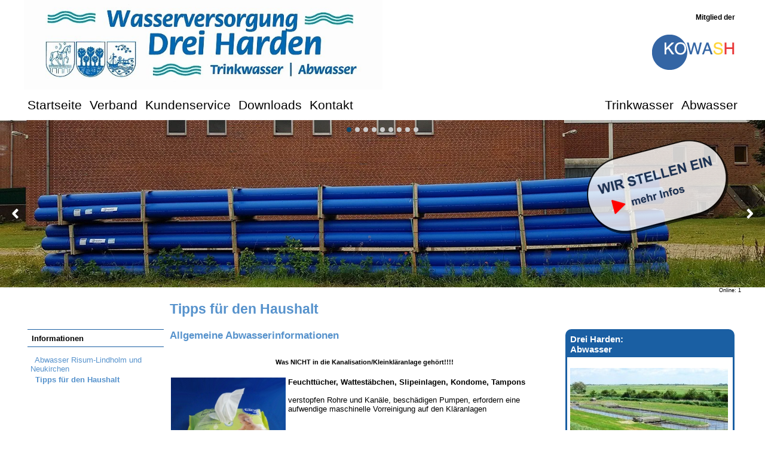

--- FILE ---
content_type: text/html; charset=UTF-8
request_url: https://www.dreiharden.net/abwasser/informationen/tipps
body_size: 6920
content:
<!DOCTYPE html>
<html lang="de">
<head>
    <title>Abwasser &gt; Informationen &gt; Tipps f&uuml;r den Haushalt :: Drei Harden</title>
    <link rel="icon" href="https://www.dreiharden.net/favicon.ico">
    <link rel="shortcut icon" href="https://www.dreiharden.net/favicon.ico" type="image/vnd.microsoft.icon">
    <link rel="shortcut icon" href="https://www.dreiharden.net/favicon.ico" type="image/x-icon">
    <link rel="apple-touch-icon" href="https://www.dreiharden.net/favicon_128x128.png" type="image/png">
    <link rel="schema.DC" href="https://purl.org/dc/elements/1.1/">
    <link rel="schema.DCTERMS" href="https://purl.org/dc/terms/">
    <meta charset="utf-8">
    <meta name="DC.Title" content="Abwasser &gt; Informationen &gt; Tipps f&uuml;r den Haushalt :: Drei Harden">
    <meta name="DC.Language" content="de">
    <meta name="DC.Description" content="Der Zweckverband Wasserversorgung Drei Harden ist ein Wasser- und Abwasserverband im Sinne des Wasserverbandsgesetzes.">
<!--
    <meta name="DC.Format" content="text/html; charset=UTF-8">
    <meta name="DC.Identifier" content="https://www.dreiharden.net/abwasser/informationen/tipps">
    <meta name="DC.Subject" content="Wasser,Trinkwasser,Abwasser,Dreiharden,Zweckverband,Entsorgung,Wasseranalyse,Chronik,Satzungen,Wasseranschluss,Baustellen,Wasserz&auml;hler,Z&auml;hlerstand,Z&auml;hlerstandsmitteilung">
    <meta name="DC.Type" content="Text">
-->
    <meta name="geo.country" content="DE">
    <meta name="geo.region" content="DE-NI">
    <meta name="geo.placename" content="Hannover">
    <meta name="geo.position" content="54.79364;8.825188">
    <meta name="ICBM" content="54.79364, 8.825188">

    <meta name="keywords" content="Wasser,Trinkwasser,Abwasser,Dreiharden,Zweckverband,Entsorgung,Wasseranalyse,Chronik,Satzungen,Wasseranschluss,Baustellen,Wasserz&auml;hler,Z&auml;hlerstand,Z&auml;hlerstandsmitteilung">
    <meta name="description" content="Der Zweckverband Wasserversorgung Drei Harden ist ein Wasser- und Abwasserverband im Sinne des Wasserverbandsgesetzes.">
    <meta name="robots" content="index,follow">
    <meta name="viewport" content="width=device-width, initial-scale=1, minimum-scale=1, maximum-scale=5">
<!--[if lt IE 9]>
    <script src="https://www.dreiharden.net/css/responsive/grid/javascripts/html5.js"></script>
<![endif]-->
<!--[if (lt IE 9) & (!IEMobile)]>
    <link rel="stylesheet" type="text/css" href="https://www.dreiharden.net/css/responsive/grid/stylesheets/ie.css">
<![endif]-->
    <link rel="alternate" type="application/atom+xml" title="Nachrichten" href="https://www.dreiharden.net/modules/news/feed.php?type=ATOM">
    <link rel="alternate" type="application/rss+xml" title="Nachrichten" href="https://www.dreiharden.net/modules/news/feed.php?type=RSS">
    <link rel="stylesheet" type="text/css" href="https://www.dreiharden.net/css.css">
    <script src="https://www.dreiharden.net/js.js?init=init"></script>
    <script type="application/ld+json">
    {
      "@context": "http://schema.org/",
      "@type": "LocalBusiness",
      "name": "Zweckverband Wasserversorgung Drei Harden",
      "url": "https://www.dreiharden.net/",
      "logo": "https://www.dreiharden.net/designs/design1/imgs/logo.png",
      "image": "https://www.dreiharden.net/designs/design1/imgs/logo.png",
      "description": "Der Zweckverband Wasserversorgung Drei Harden ist ein Wasser- und Abwasserverband im Sinne des Wasserverbandsgesetzes.",
      "address": {
        "@type": "PostalAddress",
        "streetAddress": "Gotteskoogstra&szlig;e 46",
        "postalCode": "25899",
        "addressLocality": "Nieb&uuml;ll",
        "addressRegion": "Niedersachsen",
        "addressCountry": "Deutschland"
      },
      "geo": {
        "@type": "GeoCoordinates",
        "latitude": "54.79364",
        "longitude": "8.825188"
      },
      "openingHours": "Mo, Tu, We, Th, Fr 07:00-12:00, Mo, Tu, We, Th 12:30-16:00",
      "priceRange": "$$",
      "telephone": "+49466196220",
      "faxNumber": "",
      "contactPoint": {
        "@type": "ContactPoint",
        "telephone": "+49466196220",
        "faxNumber": "",
        "contactType": "customer service"
      },
    "sameAs": ["https://www.instagram.com/dreiharden"]
    }
    </script>
</head>
<body lang="de" itemscope itemtype="http://schema.org/WebPage">
                    <a href="#" id="top" title="Top"></a>
<div class="clearfix wrapper">
    <header class="printHide">
    <div class="grid-parent hide-on-desktop mobile-grid-100 tablet-grid-100">
        <div class="grid-parent hide-on-desktop mobile-grid-80 tablet-grid-80" style="padding:1em !important">
            <a href="https://www.dreiharden.net/" title="Zweckverband Wasserversorgung Drei Harden">
                <picture>
                    <source srcset="https://www.dreiharden.net/designs/design1/imgs/logo.webp" type="image/webp">
                    <source srcset="https://www.dreiharden.net/designs/design1/imgs/logo.jpg" type="image/jpeg">
                    <img src="https://www.dreiharden.net/designs/design1/imgs/logo.jpg" alt="Logo Zweckverband Wasserversorgung Drei Harden" title="Logo">
                </picture>
            </a>
        </div>
        <div class="grid-parent hide-on-desktop mobile-grid-100 tablet-grid-100" style="position:absolute">
            <div style="float:right">
            <input type="checkbox" id="mobileMenuHead" class="mobileMenu">
            <label for="mobileMenuHead" class="mobileMenu">
                <span class="line"></span>
                <span class="line"></span>
                <span class="line"></span>
            </label>
            <nav id="mobileMenuContent" aria-label="Mobile menu" class="mobileMenu" style="position:absolute;left:0;right:0;z-index:9999;">
            <ul>
                                                                                                                                                                                                                                        <li class=""><a href="https://www.dreiharden.net/start" title="Startseite"><span>Startseite</span></a>                                                                        <span class="drop-icon fa fa-sort-down"></span>
                    <label title="Toggle Drop-down" class="drop-icon fa fa-sort-down" for="down-1"></label>
                    <input type="checkbox" id="down-1" data-role="none">
                                                                                                                                                                                                                    <ul class="sub-menu">
                                                                                                <li class=""><a href="#" title="Neuigkeiten"><span>Neuigkeiten</span></a>                                                    <span class="drop-icon fa fa-sort-down"></span>
                    <label title="Toggle Drop-down" class="drop-icon fa fa-sort-down" for="down-15"></label>
                    <input type="checkbox" id="down-15" data-role="none">
                                                                                                                                                                                                                    <ul class="sub-menu">
                                                                                                                    <li class=""><a href="https://www.dreiharden.net/start/neuigkeiten/zeit" title="Aus alter Zeit">Aus alter Zeit</a>                                                                                                                                                                                                                                                            <li class=""><a href="https://www.dreiharden.net/start/neuigkeiten/analyse" title="Trinkwasseranalyse">Trinkwasseranalyse</a>                                                                                                                                                                                                                                                            <li class=""><a href="https://www.dreiharden.net/start/neuigkeiten/bekanntmachungen" title="Bekanntmachungen">Bekanntmachungen</a>                                                                                                                                                                                                                                                            <li class=""><a href="https://www.dreiharden.net/start/neuigkeiten/ausschreibungen" title="Ausschreibungen">Ausschreibungen</a>                                                                                                                                                                                                                                                            <li class=""><a href="https://www.dreiharden.net/start/neuigkeiten/stellenanzeigen" title="Stellenanzeigen">Stellenanzeigen</a>                                                                                                                                                                                                                                                                                                                            </ul></ul>
                                                                            <li class=""><a href="#" title="Service"><span>Service</span></a>                                                    <span class="drop-icon fa fa-sort-down"></span>
                    <label title="Toggle Drop-down" class="drop-icon fa fa-sort-down" for="down-2"></label>
                    <input type="checkbox" id="down-2" data-role="none">
                                                                                                                                                                                                                    <ul class="sub-menu">
                                                                                                                    <li class=""><a href="https://www.dreiharden.net/service/anfahrt" title="Anfahrt">Anfahrt</a>                                                                                                                                                                                                                                                            <li class=""><a href="https://www.dreiharden.net/service/impressum" title="Impressum">Impressum</a>                                                                                                                                                                                                                                                            <li class=""><a href="https://www.dreiharden.net/service/barrierefreiheit" title="Erklärung zur Barrierefreiheit">Erklärung zur Barrierefreiheit</a>                                                                                                                                                                                                                                                            <li class=""><a href="https://www.dreiharden.net/service/datenschutzerklaerung" title="Datenschutzerklärung">Datenschutzerklärung</a>                                                                                                                                                                                                                                                            <li class=""><a href="https://www.dreiharden.net/service/datenschutz-homepage" title="Datenschutzerklärung Homepage">Datenschutzerklärung Homepage</a>                                                                                                                                                                                                                                                            <li class=""><a href="https://www.dreiharden.net/service/sitemap" title="Sitemap">Sitemap</a>                                                                                                                                                                                        </ul>
                                                                                                <li class=""><a href="https://www.dreiharden.net/verband" title="Verband"><span>Verband</span></a>                                                                        <span class="drop-icon fa fa-sort-down"></span>
                    <label title="Toggle Drop-down" class="drop-icon fa fa-sort-down" for="down-9"></label>
                    <input type="checkbox" id="down-9" data-role="none">
                                                                                                                                                                                                                    <ul class="sub-menu">
                                                                                                <li class=""><a href="#" title="Zweckverband"><span>Zweckverband</span></a>                                                    <span class="drop-icon fa fa-sort-down"></span>
                    <label title="Toggle Drop-down" class="drop-icon fa fa-sort-down" for="down-20"></label>
                    <input type="checkbox" id="down-20" data-role="none">
                                                                                                                                                                                                                    <ul class="sub-menu">
                                                                                                                    <li class=""><a href="https://www.dreiharden.net/verband/dreiharden/zweckverband" title="Zweckverband Drei Harden">Zweckverband Drei Harden</a>                                                                                                                                                                                                                                                            <li class=""><a href="https://www.dreiharden.net/verband/dreiharden/mitglieder" title="Mitglieder">Mitglieder</a>                                                                                                                                                                                                                                                            <li class=""><a href="https://www.dreiharden.net/verband/dreiharden/verbandsgebiet" title="Verbandsgebiet">Verbandsgebiet</a>                                                                                                                                                                                                                                                            <li class=""><a href="https://www.dreiharden.net/verband/dreiharden/vorstand" title="Vorstand">Vorstand</a>                                                                                                                                                                                        </ul></ul>
                                                                                                <li class=""><a href="https://www.dreiharden.net/kundenservice" title="Kundenservice"><span>Kundenservice</span></a>                                                                        <span class="drop-icon fa fa-sort-down"></span>
                    <label title="Toggle Drop-down" class="drop-icon fa fa-sort-down" for="down-10"></label>
                    <input type="checkbox" id="down-10" data-role="none">
                                                                                                                                                                                                                    <ul class="sub-menu">
                                                                                                <li class=""><a href="#" title="Gebühren"><span>Gebühren</span></a>                                                    <span class="drop-icon fa fa-sort-down"></span>
                    <label title="Toggle Drop-down" class="drop-icon fa fa-sort-down" for="down-26"></label>
                    <input type="checkbox" id="down-26" data-role="none">
                                                                                                                                                                                                                    <ul class="sub-menu">
                                                                                                                    <li class=""><a href="https://www.dreiharden.net/kundenservice/gebuehren/trinkwassergebuehren" title="Gebühren Trinkwasser">Gebühren Trinkwasser</a>                                                                                                                                                                                                                                                            <li class=""><a href="https://www.dreiharden.net/kundenservice/gebuehren/abwassergebuehren" title="Gebühren Abwasser">Gebühren Abwasser</a>                                                                                                                                                                                                                                                            <li class=""><a href="https://www.dreiharden.net/kundenservice/gebuehren/geb-hren-kleinkl-ranlagen" title="Gebühren Kleinkläranlagen">Gebühren Kleinkläranlagen</a>                                                                                                                                                                                                                                                            <li class=""><a href="https://www.dreiharden.net/kundenservice/gebuehren/entgelte-l-schwasser" title="Entgelte Löschwasser">Entgelte Löschwasser</a>                                                                                                                                                                                            </ul>
                                    
                                                                            <li class=""><a href="#" title="Formulare und Analysen"><span>Formulare und Analysen</span></a>                                                    <span class="drop-icon fa fa-sort-down"></span>
                    <label title="Toggle Drop-down" class="drop-icon fa fa-sort-down" for="down-28"></label>
                    <input type="checkbox" id="down-28" data-role="none">
                                                                                                                                                                                                                    <ul class="sub-menu">
                                                                                                                    <li class=""><a href="https://www.dreiharden.net/kundenservice/formulareanalysen/analysen" title="Analysen">Analysen</a>                                                                                                                                                                                                                                                            <li class=""><a href="https://www.dreiharden.net/kundenservice/formulareanalysen/downloads" title="Downloads">Downloads</a>                                                                                                                                                                                        </ul></ul>
                                                                                                <li class=""><a href="https://www.dreiharden.net/downloads" title="Downloads"><span>Downloads</span></a>                                                                        <span class="drop-icon fa fa-sort-down"></span>
                    <label title="Toggle Drop-down" class="drop-icon fa fa-sort-down" for="down-11"></label>
                    <input type="checkbox" id="down-11" data-role="none">
                                                                                                                                                                                                                    <ul class="sub-menu">
                                                                                                <li class=""><a href="#" title="Dokumente"><span>Dokumente</span></a>                                                    <span class="drop-icon fa fa-sort-down"></span>
                    <label title="Toggle Drop-down" class="drop-icon fa fa-sort-down" for="down-33"></label>
                    <input type="checkbox" id="down-33" data-role="none">
                                                                                                                                                                                                                    <ul class="sub-menu">
                                                                                                                    <li class=""><a href="https://www.dreiharden.net/downloads/dokumente/formulare" title="Formulare / Anträge">Formulare / Anträge</a>                                                                                                                                                                                                                                                            <li class=""><a href="https://www.dreiharden.net/downloads/dokumente/analysen" title="Analysen">Analysen</a>                                                                                                                                                                                                                                                            <li class=""><a href="https://www.dreiharden.net/downloads/dokumente/satzungen" title="Satzungen">Satzungen</a>                                                                                                                                                                                        </ul></ul>
                                                                                                <li class=""><a href="https://www.dreiharden.net/kontakt" title="Kontakt"><span>Kontakt</span></a>                                                                        <span class="drop-icon fa fa-sort-down"></span>
                    <label title="Toggle Drop-down" class="drop-icon fa fa-sort-down" for="down-12"></label>
                    <input type="checkbox" id="down-12" data-role="none">
                                                                                                                                                                                                                    <ul class="sub-menu">
                                                                                                <li class=""><a href="#" title="Kontaktinformationen"><span>Kontaktinformationen</span></a>                                                    <span class="drop-icon fa fa-sort-down"></span>
                    <label title="Toggle Drop-down" class="drop-icon fa fa-sort-down" for="down-37"></label>
                    <input type="checkbox" id="down-37" data-role="none">
                                                                                                                                                                                                                    <ul class="sub-menu">
                                                                                                                    <li class=""><a href="https://www.dreiharden.net/kontakt/informationen/ansprechpartner" title="Ansprechpartner">Ansprechpartner</a>                                                                                                                                                                                                                                                            <li class=""><a href="https://www.dreiharden.net/kontakt/informationen/oeffnungszeiten" title="Öffnungszeiten">Öffnungszeiten</a>                                                                                                                                                                                        </ul></ul>
                                                                                                <li class=""><a href="https://www.dreiharden.net/trinkwasser" title="Trinkwasser"><span>Trinkwasser</span></a>                                                                        <span class="drop-icon fa fa-sort-down"></span>
                    <label title="Toggle Drop-down" class="drop-icon fa fa-sort-down" for="down-13"></label>
                    <input type="checkbox" id="down-13" data-role="none">
                                                                                                                                                                                                                    <ul class="sub-menu">
                                                                                                <li class=""><a href="#" title="Drei Harden - Trinkwasser"><span>Drei Harden - Trinkwasser</span></a>                                                    <span class="drop-icon fa fa-sort-down"></span>
                    <label title="Toggle Drop-down" class="drop-icon fa fa-sort-down" for="down-40"></label>
                    <input type="checkbox" id="down-40" data-role="none">
                                                                                                                                                                                                                    <ul class="sub-menu">
                                                                                                                    <li class=""><a href="https://www.dreiharden.net/trinkwasser/dreiharden/wasserversorgung" title="Wasserversorgung">Wasserversorgung</a>                                                                                                                                                                                                                                                            <li class=""><a href="https://www.dreiharden.net/trinkwasser/dreiharden/gruendungundaufbau" title="Gründung und Aufbau">Gründung und Aufbau</a>                                                                                                                                                                                                                                                            <li class=""><a href="https://www.dreiharden.net/trinkwasser/dreiharden/wasserbeschaffenheit" title="Wasserbeschaffenheit">Wasserbeschaffenheit</a>                                                                                                                                                                                                                                                            <li class=""><a href="https://www.dreiharden.net/trinkwasser/dreiharden/wassergewinnung" title="Wassergewinnung - Brunnen">Wassergewinnung - Brunnen</a>                                                                                                                                                                                                                                                            <li class=""><a href="https://www.dreiharden.net/trinkwasser/dreiharden/geologie" title="Geologie">Geologie</a>                                                                                                                                                                                                                                                            <li class=""><a href="https://www.dreiharden.net/trinkwasser/dreiharden/grundwasserschutz" title="Grundwasserschutz">Grundwasserschutz</a>                                                                                                                                                                                                                                                            <li class=""><a href="https://www.dreiharden.net/trinkwasser/dreiharden/daten" title="Technische Daten">Technische Daten</a>                                                                                                                                                                                                                                                            <li class=""><a href="https://www.dreiharden.net/trinkwasser/dreiharden/versorgungsgebiet" title="Versorgungsgebiet">Versorgungsgebiet</a>                                                                                                                                                                                            </ul>
                                    
                                                                            <li class=""><a href="#" title="Info - Service"><span>Info - Service</span></a>                                                    <span class="drop-icon fa fa-sort-down"></span>
                    <label title="Toggle Drop-down" class="drop-icon fa fa-sort-down" for="down-48"></label>
                    <input type="checkbox" id="down-48" data-role="none">
                                                                                                                                                                                                                    <ul class="sub-menu">
                                                                                                                    <li class=""><a href="https://www.dreiharden.net/trinkwasser/service/trinkwasserinstallation" title="Trinkwasser-Installation">Trinkwasser-Installation</a>                                                                                                                                                                                            </ul>
                                    
                                                                            <li class=""><a href="#" title="Trinkwasserhärte"><span>Trinkwasserhärte</span></a>                                                    <span class="drop-icon fa fa-sort-down"></span>
                    <label title="Toggle Drop-down" class="drop-icon fa fa-sort-down" for="down-50"></label>
                    <input type="checkbox" id="down-50" data-role="none">
                                                                                                                                                                                                                    <ul class="sub-menu">
                                                                                                                    <li class=""><a href="https://www.dreiharden.net/trinkwasser/trinkwasserhaerte/haertebereich" title="Härtebereich">Härtebereich</a>                                                                                                                                                                                        </ul></ul>
                                                                                                <li class="active"><a href="https://www.dreiharden.net/abwasser" title="Abwasser"><span>Abwasser</span></a>                                                                        <span class="drop-icon fa fa-sort-down"></span>
                    <label title="Toggle Drop-down" class="drop-icon fa fa-sort-down" for="down-14"></label>
                    <input type="checkbox" id="down-14" checked="checked" data-role="none">
                                                                                                                                                                                                                    <ul class="sub-menu active">
                                                                                                <li class=""><a href="#" title="Drei Harden - Abwasser"><span>Drei Harden - Abwasser</span></a>                                                    <span class="drop-icon fa fa-sort-down"></span>
                    <label title="Toggle Drop-down" class="drop-icon fa fa-sort-down" for="down-52"></label>
                    <input type="checkbox" id="down-52" data-role="none">
                                                                                                                                                                                                                    <ul class="sub-menu">
                                                                                                                    <li class=""><a href="https://www.dreiharden.net/abwasser/dreiharden/abwasserentsorgung" title="Abwasserentsorgung">Abwasserentsorgung</a>                                                                                                                                                                                                                                                            <li class=""><a href="https://www.dreiharden.net/abwasser/dreiharden/vorteile" title="Vorteile">Vorteile</a>                                                                                                                                                                                                                                                            <li class=""><a href="https://www.dreiharden.net/abwasser/dreiharden/gartenwasserzaehler" title="Gartenwasserzähler">Gartenwasserzähler</a>                                                                                                                                                                                                                                                            <li class=""><a href="https://www.dreiharden.net/abwasser/dreiharden/kleinklaeranlagen" title="Kleinkläranlagen">Kleinkläranlagen</a>                                                                                                                                                                                                                                                            <li class=""><a href="https://www.dreiharden.net/abwasser/dreiharden/kleinklaeranlagenentleerung" title="Kleinkläranlagenentleerung">Kleinkläranlagenentleerung</a>                                                                                                                                                                                                                                                            <li class=""><a href="https://www.dreiharden.net/abwasser/dreiharden/dichtigkeitspruefung" title="Dichtigkeitsprüfung">Dichtigkeitsprüfung</a>                                                                                                                                                                                                                                                            <li class=""><a href="https://www.dreiharden.net/abwasser/dreiharden/entsorgungsgebiet" title="Entsorgungsgebiet">Entsorgungsgebiet</a>                                                                                                                                                                                            </ul>
                                    
                                                                            <li class="active"><a href="#" title="Informationen"><span>Informationen</span></a>                                                    <span class="drop-icon fa fa-sort-down"></span>
                    <label title="Toggle Drop-down" class="drop-icon fa fa-sort-down" for="down-59"></label>
                    <input type="checkbox" id="down-59" checked="checked" data-role="none">
                                                                                                                                                                                                                    <ul class="sub-menu active">
                                                                                                                    <li class=""><a href="https://www.dreiharden.net/abwasser/informationen/abwasser-ri-li-neukirchen" title="Abwasser Risum-Lindholm und Neukirchen">Abwasser Risum-Lindholm und Neukirchen</a>                                                                                                                                                                                                                                                            <li class="active"><a href="https://www.dreiharden.net/abwasser/informationen/tipps" title="Tipps für den Haushalt">Tipps für den Haushalt</a>                                                                                            </ul></ul>
                            </ul>
            </nav>
            </div>
        </div>
    </div>
    <div class="clearfix grid-parent grid-100 hide-on-mobile hide-on-tablet portal-header header">
        <div class="grid-parent grid-100 mobile-grid-100 tablet-grid-100">
            <div class="grid-parent grid-60">
            <a href="https://www.dreiharden.net/" style="vertical-align:middle;">
                 <picture>
                    <source srcset="https://www.dreiharden.net/designs/design1/imgs/logo.jpg" type="image/jpeg">
                    <img src="https://www.dreiharden.net/designs/design1/imgs/logo.jpg" alt="Logo" title="Logo" style="width:600px;height:150px;">
                </picture>
            </a>
            </div>
            <div class="grid-parent grid-40">
                <div class="content" style="padding:10px; text-align:right;">
                    <p style="font-size:0.9em; font-weight:bold;">Mitglied der</p>
                    <a href="http://www.kowa-sh.de" target="_blank" title="Kooperation kommunaler Wasser- und Abwasserverbände Schleswig-Holstein">
                        <img src="https://www.dreiharden.net/imgs/dreiharden/logo-kowash.png" alt="KOWA SH">
                    </a>
                </div>
            </div>
        </div>
    </div>
    <div class="clearfix grid-parent grid-100 hide-on-mobile hide-on-tablet portal-header header">
        <nav>
        <ul class="menu cssMenu main">
<li class=""><a href="https://www.dreiharden.net/start">Startseite</a><li class=""><a href="https://www.dreiharden.net/verband">Verband</a><li class=""><a href="https://www.dreiharden.net/kundenservice">Kundenservice</a><li class=""><a href="https://www.dreiharden.net/downloads">Downloads</a><li class=""><a href="https://www.dreiharden.net/kontakt">Kontakt</a></ul></nav><nav><ul class="menu cssMenu main right"><li class=""><a href="https://www.dreiharden.net/trinkwasser">Trinkwasser</a><li class=" active"><a href="https://www.dreiharden.net/abwasser">Abwasser</a>                </ul>
        </nav>
    </div>
    <div class="clearfix grid-parent grid-100 mobile-grid-100 tablet-grid-100 portal-header portal-header-full header">
        <div class="portal-header hide-on-mobile hide-on-tablet">
            <div style="position:absolute;z-index:111;right:20px;top:20px;z-index:999">
                <a href="https://www.dreiharden.net/start/neuigkeiten/stellenanzeigen">
                    <img src="https://www.dreiharden.net/imgs/dreiharden/stellenanzeige.png" style="width:240px;height:180px;" alt="">
                </a>
            </div>
        </div>
                                                                                                                                                                                                                                                                                                                                                                                                                                                                                                    <div class="clearfix slides-parent" style="position:relative;margin:0 auto;overflow:hidden">
    <div class="slides-container">
                <div class="slide">
            <picture>
                <source sizes="100vw" srcset="https://www.dreiharden.net/designs/design1/imgs/slider/1200/slider04.webp 1200w,https://www.dreiharden.net/designs/design1/imgs/slider/1600/slider04.webp 1600w,https://www.dreiharden.net/designs/design1/imgs/slider/2000/slider04.webp 2000w" type="image/webp">
                <source sizes="100vw" srcset="https://www.dreiharden.net/designs/design1/imgs/slider/1200/slider04.jpg 1200w,https://www.dreiharden.net/designs/design1/imgs/slider/1600/slider04.jpg 1600w,https://www.dreiharden.net/designs/design1/imgs/slider/2000/slider04.jpg 2000w" type="image/jpeg">
                <img src="https://www.dreiharden.net/imgs/pixel.gif" alt="" title="">
            </picture>
                    </div>
                    <div class="slide">
            <picture>
                <source data-sizes="100vw" srcset="https://www.dreiharden.net/imgs/pixel.gif" data-srcset="https://www.dreiharden.net/designs/design1/imgs/slider/1200/slider01.webp 1200w,https://www.dreiharden.net/designs/design1/imgs/slider/1600/slider01.webp 1600w,https://www.dreiharden.net/designs/design1/imgs/slider/2000/slider01.webp 2000w" type="image/webp">
                <source data-sizes="100vw" srcset="https://www.dreiharden.net/imgs/pixel.gif" data-srcset="https://www.dreiharden.net/designs/design1/imgs/slider/1200/slider01.jpg 1200w,https://www.dreiharden.net/designs/design1/imgs/slider/1600/slider01.jpg 1600w,https://www.dreiharden.net/designs/design1/imgs/slider/2000/slider01.jpg 2000w" type="image/jpeg">
                <img src="https://www.dreiharden.net/imgs/pixel.gif" alt="" title="" class="lazy">
            </picture>
                    </div>
                    <div class="slide">
            <picture>
                <source data-sizes="100vw" srcset="https://www.dreiharden.net/imgs/pixel.gif" data-srcset="https://www.dreiharden.net/designs/design1/imgs/slider/1200/slider09.webp 1200w,https://www.dreiharden.net/designs/design1/imgs/slider/1600/slider09.webp 1600w,https://www.dreiharden.net/designs/design1/imgs/slider/2000/slider09.webp 2000w" type="image/webp">
                <source data-sizes="100vw" srcset="https://www.dreiharden.net/imgs/pixel.gif" data-srcset="https://www.dreiharden.net/designs/design1/imgs/slider/1200/slider09.jpg 1200w,https://www.dreiharden.net/designs/design1/imgs/slider/1600/slider09.jpg 1600w,https://www.dreiharden.net/designs/design1/imgs/slider/2000/slider09.jpg 2000w" type="image/jpeg">
                <img src="https://www.dreiharden.net/imgs/pixel.gif" alt="" title="" class="lazy">
            </picture>
                    </div>
                    <div class="slide">
            <picture>
                <source data-sizes="100vw" srcset="https://www.dreiharden.net/imgs/pixel.gif" data-srcset="https://www.dreiharden.net/designs/design1/imgs/slider/1200/slider05.webp 1200w,https://www.dreiharden.net/designs/design1/imgs/slider/1600/slider05.webp 1600w,https://www.dreiharden.net/designs/design1/imgs/slider/2000/slider05.webp 2000w" type="image/webp">
                <source data-sizes="100vw" srcset="https://www.dreiharden.net/imgs/pixel.gif" data-srcset="https://www.dreiharden.net/designs/design1/imgs/slider/1200/slider05.jpg 1200w,https://www.dreiharden.net/designs/design1/imgs/slider/1600/slider05.jpg 1600w,https://www.dreiharden.net/designs/design1/imgs/slider/2000/slider05.jpg 2000w" type="image/jpeg">
                <img src="https://www.dreiharden.net/imgs/pixel.gif" alt="" title="" class="lazy">
            </picture>
                    </div>
                    <div class="slide">
            <picture>
                <source data-sizes="100vw" srcset="https://www.dreiharden.net/imgs/pixel.gif" data-srcset="https://www.dreiharden.net/designs/design1/imgs/slider/1200/slider02.webp 1200w,https://www.dreiharden.net/designs/design1/imgs/slider/1600/slider02.webp 1600w,https://www.dreiharden.net/designs/design1/imgs/slider/2000/slider02.webp 2000w" type="image/webp">
                <source data-sizes="100vw" srcset="https://www.dreiharden.net/imgs/pixel.gif" data-srcset="https://www.dreiharden.net/designs/design1/imgs/slider/1200/slider02.jpg 1200w,https://www.dreiharden.net/designs/design1/imgs/slider/1600/slider02.jpg 1600w,https://www.dreiharden.net/designs/design1/imgs/slider/2000/slider02.jpg 2000w" type="image/jpeg">
                <img src="https://www.dreiharden.net/imgs/pixel.gif" alt="" title="" class="lazy">
            </picture>
                    </div>
                    <div class="slide">
            <picture>
                <source data-sizes="100vw" srcset="https://www.dreiharden.net/imgs/pixel.gif" data-srcset="https://www.dreiharden.net/designs/design1/imgs/slider/1200/slider08.webp 1200w,https://www.dreiharden.net/designs/design1/imgs/slider/1600/slider08.webp 1600w,https://www.dreiharden.net/designs/design1/imgs/slider/2000/slider08.webp 2000w" type="image/webp">
                <source data-sizes="100vw" srcset="https://www.dreiharden.net/imgs/pixel.gif" data-srcset="https://www.dreiharden.net/designs/design1/imgs/slider/1200/slider08.jpg 1200w,https://www.dreiharden.net/designs/design1/imgs/slider/1600/slider08.jpg 1600w,https://www.dreiharden.net/designs/design1/imgs/slider/2000/slider08.jpg 2000w" type="image/jpeg">
                <img src="https://www.dreiharden.net/imgs/pixel.gif" alt="" title="" class="lazy">
            </picture>
                    </div>
                    <div class="slide">
            <picture>
                <source data-sizes="100vw" srcset="https://www.dreiharden.net/imgs/pixel.gif" data-srcset="https://www.dreiharden.net/designs/design1/imgs/slider/1200/slider06.webp 1200w,https://www.dreiharden.net/designs/design1/imgs/slider/1600/slider06.webp 1600w,https://www.dreiharden.net/designs/design1/imgs/slider/2000/slider06.webp 2000w" type="image/webp">
                <source data-sizes="100vw" srcset="https://www.dreiharden.net/imgs/pixel.gif" data-srcset="https://www.dreiharden.net/designs/design1/imgs/slider/1200/slider06.jpg 1200w,https://www.dreiharden.net/designs/design1/imgs/slider/1600/slider06.jpg 1600w,https://www.dreiharden.net/designs/design1/imgs/slider/2000/slider06.jpg 2000w" type="image/jpeg">
                <img src="https://www.dreiharden.net/imgs/pixel.gif" alt="" title="" class="lazy">
            </picture>
                    </div>
                    <div class="slide">
            <picture>
                <source data-sizes="100vw" srcset="https://www.dreiharden.net/imgs/pixel.gif" data-srcset="https://www.dreiharden.net/designs/design1/imgs/slider/1200/slider07.webp 1200w,https://www.dreiharden.net/designs/design1/imgs/slider/1600/slider07.webp 1600w,https://www.dreiharden.net/designs/design1/imgs/slider/2000/slider07.webp 2000w" type="image/webp">
                <source data-sizes="100vw" srcset="https://www.dreiharden.net/imgs/pixel.gif" data-srcset="https://www.dreiharden.net/designs/design1/imgs/slider/1200/slider07.jpg 1200w,https://www.dreiharden.net/designs/design1/imgs/slider/1600/slider07.jpg 1600w,https://www.dreiharden.net/designs/design1/imgs/slider/2000/slider07.jpg 2000w" type="image/jpeg">
                <img src="https://www.dreiharden.net/imgs/pixel.gif" alt="" title="" class="lazy">
            </picture>
                    </div>
                    <div class="slide">
            <picture>
                <source data-sizes="100vw" srcset="https://www.dreiharden.net/imgs/pixel.gif" data-srcset="https://www.dreiharden.net/designs/design1/imgs/slider/1200/slider03.webp 1200w,https://www.dreiharden.net/designs/design1/imgs/slider/1600/slider03.webp 1600w,https://www.dreiharden.net/designs/design1/imgs/slider/2000/slider03.webp 2000w" type="image/webp">
                <source data-sizes="100vw" srcset="https://www.dreiharden.net/imgs/pixel.gif" data-srcset="https://www.dreiharden.net/designs/design1/imgs/slider/1200/slider03.jpg 1200w,https://www.dreiharden.net/designs/design1/imgs/slider/1600/slider03.jpg 1600w,https://www.dreiharden.net/designs/design1/imgs/slider/2000/slider03.jpg 2000w" type="image/jpeg">
                <img src="https://www.dreiharden.net/imgs/pixel.gif" alt="" title="" class="lazy">
            </picture>
                    </div>
        </div>
    <div class="bxNext" title="Weiter"></div>
    <div class="bxPrev" title="Zur&uuml;ck"></div>
    <div style="height:0px">
        <div class="bxPager" style="height:20px;"></div>
    </div>
</div>
    </div>
    <div class="clearfix grid-parent grid-100 hide-on-mobile hide-on-tablet portal-header">
    </div>
    <div class="clearfix grid-parent grid-100 mobile-grid-100 tablet-grid-100 portal-header header">
                <div class="clearfix printHide">
            <div style="float:right;text-align:right;font-size:0.7em">
                                Online: 1
            </div>
        </div>
    </div>
    </header>
    <main class="clearfix content_container grid-container cms">
        <div id="content_main" class="cms-content">
<!-- CMS Start -->
<div class="clearfix cms grid-parent grid-100 mobile-grid-100 tablet-grid-100">
    <div class="sort_column grid-parent grid-20 hide-on-mobile hide-on-tablet cms-content">
        <div id="content_left" style="padding:0.5em">
            <div class="grid-parent grid-100 mobile-grid-100 tablet-grid-100">
                    <div class="header h1">&nbsp;</div>
                            <div class="clearfix grid-parent grid-100 hide-on-mobile hide-on-tablet cms-menu content left">
	<div class="grid-parent grid-100 content">
	<a class="cms-navigation-link header " href="#"><span class="ui-icon ui-icon-triangle-1-e">&nbsp;</span>Informationen</a>
	    						                                <a class="cms-navigation-link no-children layer1" href="https://www.dreiharden.net/abwasser/informationen/abwasser-ri-li-neukirchen">&nbsp;&nbsp;<span class="ui-icon ui-icon-triangle-1-e">&nbsp;</span>Abwasser Risum-Lindholm und Neukirchen</a>
                    					    						                                <a class="cms-navigation-link no-children layer1 ui-state-highlight" href="https://www.dreiharden.net/abwasser/informationen/tipps">&nbsp;&nbsp;<span class="ui-icon ui-icon-triangle-1-e">&nbsp;</span>Tipps für den Haushalt</a>
                    					</div>
</div>
<br>
                                        </div>
        </div>
    </div>
        <div class="grid-parent grid-55 mobile-grid-100 tablet-grid-100 cms-content">
        <div class="header"><h1>Tipps für den Haushalt</h1></div>
    <div class="clearfix grid-parent grid-100 mobile-grid-100 tablet-grid-100 content">
        <div class="grid-parent grid-100 mobile-grid-100 tablet-grid-100">
    <div class="header"><h3>Allgemeine Abwasserinformationen</h3></div>
    <div class="content">
        <h5 style="text-align:center;">Was NICHT in die Kanalisation/Kleinkl&auml;ranlage geh&ouml;rt!!!!</h5>
        <table class="dreiharden table_oddeven">
        <tbody>
            <tr>
                <td style="width:30%">
                    <img src="https://www.dreiharden.net/imgs/dreiharden/tipps/gsobild_13794.jpg" alt="">
                </td>
                <td style="width:70%">
                    <strong>Feuchtt&uuml;cher, Wattest&auml;bchen, Slipeinlagen, Kondome, Tampons</strong>
                    <br><br>
                    verstopfen Rohre und Kan&auml;le, besch&auml;digen Pumpen, erfordern
                    eine aufwendige maschinelle Vorreinigung auf den Kl&auml;ranlagen
                </td>
            </tr>
            <tr>
                <td>
                    <img src="https://www.dreiharden.net/imgs/dreiharden/tipps/Medikamente.jpg" alt="">
                </td>
                <td>
                    <strong>Medikamente</strong>
                    <br><br>
                    behindern die biologische Reinigung und vergiften das
                    Abwasser und den Kl&auml;rschlamm, sowie in Folge das Oberfl&auml;chen- und Grundwasser
                </td>
            </tr>
            <tr>
                <td>
                    <img src="https://www.dreiharden.net/imgs/dreiharden/tipps/392343145607_m.png" alt="">
                </td>
                <td>
                    <strong>Brat- und Frittierfett, Speise&ouml;l und Speisereste</strong>
                    <br><br>
                    lagert sich haupts&auml;chlich in Ihren Abflussrohren ab und
                    f&uuml;hrt zur Verstopfung in Hausanschlussleitungen und
                    Hauptkan&auml;len, f&ouml;rdert die Ungezieferbelastung in den
                    Abwasserkan&auml;len. Das Fett hemmt die Reinigungsprozesse und
                    erh&ouml;ht den Energiebedarf in den Kl&auml;ranlagen
                </td>
            </tr>
            <tr>
                <td>
                    <img src="https://www.dreiharden.net/imgs/dreiharden/tipps/farben_lacke.png" alt="">
                </td>
                <td>
                    <strong>Farben und Lacke, Verd&uuml;nner, Kosmetikreste wie Nagellackentferner</strong>
                    <br><br>
                    vergiften das Abwasser und den Kl&auml;rschlamm, sowie in Folge
                    das Oberfl&auml;chen- und Grundwasser
                </td>
            </tr>
        </tbody>
        </table>
        <h5 style="text-align:center;">***Der aktive Gew&auml;sserschutz beginnt nicht bei der Abwasserreinigung,<br>
            sondern bei der Entstehung von Abwasser im Haushalt.***</h5>
    </div>
</div>
    </div>
    </div>
    <div class="sort_column grid-parent grid-25 hide-on-mobile hide-on-tablet cms-content">
        <div id="content_right" style="padding:0.5em">
            <div class="grid-parent grid-100 mobile-grid-100 tablet-grid-100">
                    <div class="header h1">&nbsp;</div>
                                                                                        <div class="box-menu">
                <h3>Drei Harden:<br>Abwasser</h3>
                <p>
                    <img src="https://www.dreiharden.net/imgs/dreiharden/klaerwerk_dagebuell.jpg" alt="Kl&auml;rwerk Dageb&uuml;ll">
                    <br>
                    Kl&auml;rwerk in Dageb&uuml;ll
                </p>
            </div>
<br>            </div>
        </div>
    </div>
</div>
<!-- CMS End -->
        </div>
    <br>
    </main>
</div>
<footer class="cms printHide">
<div class="clearfix grid-parent grid-100 mobile-grid-100 tablet-grid-100 portal-footer-full portal-footer portal-footer1 cms-content">
    <br>
    <div class="clearfix grid-parent grid-100 mobile-grid-100 tablet-grid-100 portal-footer">
        <br>
        <div class="clearfix grid-parent grid-100 mobile-grid-100 tablet-grid-100">
            <div class="clearfix content">
                            <a href="https://www.instagram.com/dreiharden" title="Drei Harden / Instagram" target="_blank" rel="noopener"><img src="https://www.dreiharden.net/imgs/social/white/instagram.png" title="Drei Harden / Instagram" alt="Drei Harden / Instagram" style="width:32px;height:32px"></a>
                                                                    </div>
        </div>
    </div>
</div>
<div class="clearfix grid-parent grid-100 hide-on-mobile hide-on-tablet portal-footer-full portal-footer portal-footer2 cms-content">
    <div class="clearfix grid-100 hide-on-mobile hide-on-tablet portal-footer">
        <br>
        <div class="clearfix content">
                                                                                                                                                                                                                                                                        <div class="grid-parent grid-10 sitemap">
        <ul>
                                                            <li><a href="https://www.dreiharden.net/start" title="Startseite"><span>Startseite</span></a>                                                                <ul>
                            <li><a href="#" title="Neuigkeiten"><span>Neuigkeiten</span></a>                                                    <ul>
                                        <li><a href="https://www.dreiharden.net/start/neuigkeiten/zeit" title="Aus alter Zeit">Aus alter Zeit</a>                                                                                    <li><a href="https://www.dreiharden.net/start/neuigkeiten/analyse" title="Trinkwasseranalyse">Trinkwasseranalyse</a>                                                                                    <li><a href="https://www.dreiharden.net/start/neuigkeiten/bekanntmachungen" title="Bekanntmachungen">Bekanntmachungen</a>                                                                                    <li><a href="https://www.dreiharden.net/start/neuigkeiten/ausschreibungen" title="Ausschreibungen">Ausschreibungen</a>                                                                                    <li><a href="https://www.dreiharden.net/start/neuigkeiten/stellenanzeigen" title="Stellenanzeigen">Stellenanzeigen</a>                                                                                                                    </ul>
        </ul></ul>
        </div>
        <div class="grid-parent grid-10 sitemap">
        <ul>
                            <li><a href="#" title="Service"><span>Service</span></a>                                                    <ul>
                                        <li><a href="https://www.dreiharden.net/service/anfahrt" title="Anfahrt">Anfahrt</a>                                                                                    <li><a href="https://www.dreiharden.net/service/impressum" title="Impressum">Impressum</a>                                                                                    <li><a href="https://www.dreiharden.net/service/barrierefreiheit" title="Erklärung zur Barrierefreiheit">Erklärung zur Barrierefreiheit</a>                                                                                    <li><a href="https://www.dreiharden.net/service/datenschutzerklaerung" title="Datenschutzerklärung">Datenschutzerklärung</a>                                                                                    <li><a href="https://www.dreiharden.net/service/datenschutz-homepage" title="Datenschutzerklärung Homepage">Datenschutzerklärung Homepage</a>                                                                                    <li><a href="https://www.dreiharden.net/service/sitemap" title="Sitemap">Sitemap</a>                                                                        </ul>
        </ul>
        </div>
        <div class="grid-parent grid-10 sitemap">
        <ul>
                                        <li><a href="https://www.dreiharden.net/verband" title="Verband"><span>Verband</span></a>                                                                <ul>
                            <li><a href="#" title="Zweckverband"><span>Zweckverband</span></a>                                                    <ul>
                                        <li><a href="https://www.dreiharden.net/verband/dreiharden/zweckverband" title="Zweckverband Drei Harden">Zweckverband Drei Harden</a>                                                                                    <li><a href="https://www.dreiharden.net/verband/dreiharden/mitglieder" title="Mitglieder">Mitglieder</a>                                                                                    <li><a href="https://www.dreiharden.net/verband/dreiharden/verbandsgebiet" title="Verbandsgebiet">Verbandsgebiet</a>                                                                                    <li><a href="https://www.dreiharden.net/verband/dreiharden/vorstand" title="Vorstand">Vorstand</a>                                                                        </ul>
        </ul></ul>
        </div>
        <div class="grid-parent grid-10 sitemap">
        <ul>
                                        <li><a href="https://www.dreiharden.net/kundenservice" title="Kundenservice"><span>Kundenservice</span></a>                                                                <ul>
                            <li><a href="#" title="Gebühren"><span>Gebühren</span></a>                                                    <ul>
                                        <li><a href="https://www.dreiharden.net/kundenservice/gebuehren/trinkwassergebuehren" title="Gebühren Trinkwasser">Gebühren Trinkwasser</a>                                                                                    <li><a href="https://www.dreiharden.net/kundenservice/gebuehren/abwassergebuehren" title="Gebühren Abwasser">Gebühren Abwasser</a>                                                                                    <li><a href="https://www.dreiharden.net/kundenservice/gebuehren/geb-hren-kleinkl-ranlagen" title="Gebühren Kleinkläranlagen">Gebühren Kleinkläranlagen</a>                                                                                    <li><a href="https://www.dreiharden.net/kundenservice/gebuehren/entgelte-l-schwasser" title="Entgelte Löschwasser">Entgelte Löschwasser</a>                                                        </ul>
                
                            <li><a href="#" title="Formulare und Analysen"><span>Formulare und Analysen</span></a>                                                    <ul>
                                        <li><a href="https://www.dreiharden.net/kundenservice/formulareanalysen/analysen" title="Analysen">Analysen</a>                                                                                    <li><a href="https://www.dreiharden.net/kundenservice/formulareanalysen/downloads" title="Downloads">Downloads</a>                                                                        </ul>
        </ul></ul>
        </div>
        <div class="grid-parent grid-10 sitemap">
        <ul>
                                        <li><a href="https://www.dreiharden.net/downloads" title="Downloads"><span>Downloads</span></a>                                                                <ul>
                            <li><a href="#" title="Dokumente"><span>Dokumente</span></a>                                                    <ul>
                                        <li><a href="https://www.dreiharden.net/downloads/dokumente/formulare" title="Formulare / Anträge">Formulare / Anträge</a>                                                                                    <li><a href="https://www.dreiharden.net/downloads/dokumente/analysen" title="Analysen">Analysen</a>                                                                                    <li><a href="https://www.dreiharden.net/downloads/dokumente/satzungen" title="Satzungen">Satzungen</a>                                                                        </ul>
        </ul></ul>
        </div>
        <div class="grid-parent grid-10 sitemap">
        <ul>
                                        <li><a href="https://www.dreiharden.net/kontakt" title="Kontakt"><span>Kontakt</span></a>                                                                <ul>
                            <li><a href="#" title="Kontaktinformationen"><span>Kontaktinformationen</span></a>                                                    <ul>
                                        <li><a href="https://www.dreiharden.net/kontakt/informationen/ansprechpartner" title="Ansprechpartner">Ansprechpartner</a>                                                                                    <li><a href="https://www.dreiharden.net/kontakt/informationen/oeffnungszeiten" title="Öffnungszeiten">Öffnungszeiten</a>                                                                        </ul>
        </ul></ul>
        </div>
        <div class="grid-parent grid-10 sitemap">
        <ul>
                                        <li><a href="https://www.dreiharden.net/trinkwasser" title="Trinkwasser"><span>Trinkwasser</span></a>                                                                <ul>
                            <li><a href="#" title="Drei Harden - Trinkwasser"><span>Drei Harden - Trinkwasser</span></a>                                                    <ul>
                                        <li><a href="https://www.dreiharden.net/trinkwasser/dreiharden/wasserversorgung" title="Wasserversorgung">Wasserversorgung</a>                                                                                    <li><a href="https://www.dreiharden.net/trinkwasser/dreiharden/gruendungundaufbau" title="Gründung und Aufbau">Gründung und Aufbau</a>                                                                                    <li><a href="https://www.dreiharden.net/trinkwasser/dreiharden/wasserbeschaffenheit" title="Wasserbeschaffenheit">Wasserbeschaffenheit</a>                                                                                    <li><a href="https://www.dreiharden.net/trinkwasser/dreiharden/wassergewinnung" title="Wassergewinnung - Brunnen">Wassergewinnung - Brunnen</a>                                                                                    <li><a href="https://www.dreiharden.net/trinkwasser/dreiharden/geologie" title="Geologie">Geologie</a>                                                                                    <li><a href="https://www.dreiharden.net/trinkwasser/dreiharden/grundwasserschutz" title="Grundwasserschutz">Grundwasserschutz</a>                                                                                    <li><a href="https://www.dreiharden.net/trinkwasser/dreiharden/daten" title="Technische Daten">Technische Daten</a>                                                                                    <li><a href="https://www.dreiharden.net/trinkwasser/dreiharden/versorgungsgebiet" title="Versorgungsgebiet">Versorgungsgebiet</a>                                                        </ul>
                
                            <li><a href="#" title="Info - Service"><span>Info - Service</span></a>                                                    <ul>
                                        <li><a href="https://www.dreiharden.net/trinkwasser/service/trinkwasserinstallation" title="Trinkwasser-Installation">Trinkwasser-Installation</a>                                                        </ul>
                
                            <li><a href="#" title="Trinkwasserhärte"><span>Trinkwasserhärte</span></a>                                                    <ul>
                                        <li><a href="https://www.dreiharden.net/trinkwasser/trinkwasserhaerte/haertebereich" title="Härtebereich">Härtebereich</a>                                                                        </ul>
        </ul></ul>
        </div>
        <div class="grid-parent grid-30 sitemap">
        <ul>
                                        <li><a href="https://www.dreiharden.net/abwasser" title="Abwasser"><span>Abwasser</span></a>                                                                <ul>
                            <li><a href="#" title="Drei Harden - Abwasser"><span>Drei Harden - Abwasser</span></a>                                                    <ul>
                                        <li><a href="https://www.dreiharden.net/abwasser/dreiharden/abwasserentsorgung" title="Abwasserentsorgung">Abwasserentsorgung</a>                                                                                    <li><a href="https://www.dreiharden.net/abwasser/dreiharden/vorteile" title="Vorteile">Vorteile</a>                                                                                    <li><a href="https://www.dreiharden.net/abwasser/dreiharden/gartenwasserzaehler" title="Gartenwasserzähler">Gartenwasserzähler</a>                                                                                    <li><a href="https://www.dreiharden.net/abwasser/dreiharden/kleinklaeranlagen" title="Kleinkläranlagen">Kleinkläranlagen</a>                                                                                    <li><a href="https://www.dreiharden.net/abwasser/dreiharden/kleinklaeranlagenentleerung" title="Kleinkläranlagenentleerung">Kleinkläranlagenentleerung</a>                                                                                    <li><a href="https://www.dreiharden.net/abwasser/dreiharden/dichtigkeitspruefung" title="Dichtigkeitsprüfung">Dichtigkeitsprüfung</a>                                                                                    <li><a href="https://www.dreiharden.net/abwasser/dreiharden/entsorgungsgebiet" title="Entsorgungsgebiet">Entsorgungsgebiet</a>                                                        </ul>
                
                            <li><a href="#" title="Informationen"><span>Informationen</span></a>                                                    <ul>
                                        <li><a href="https://www.dreiharden.net/abwasser/informationen/abwasser-ri-li-neukirchen" title="Abwasser Risum-Lindholm und Neukirchen">Abwasser Risum-Lindholm und Neukirchen</a>                                                                                    <li><a href="https://www.dreiharden.net/abwasser/informationen/tipps" title="Tipps für den Haushalt">Tipps für den Haushalt</a>                            </ul></ul>
        </ul>
        </div>
        </div>
    </div>
</div>
<div class="clearfix grid-parent grid-100 mobile-grid-100 tablet-grid-100 portal-footer-full portal-footer portal-footer2 cms-content">
    <div class="clearfix grid-100 hide-on-mobile hide-on-tablet portal-footer">
        <br>
        <div class="clearfix content">
        <ul class="float">
            <li><a href="https://www.dreiharden.net/">&nbsp;Startseite</a>&nbsp;|&nbsp;
            <li><a href="https://www.dreiharden.net/service/sitemap">&nbsp;Sitemap</a>&nbsp;|&nbsp;
            <li><a href="https://www.dreiharden.net/service/impressum">&nbsp;Impressum</a>&nbsp;|&nbsp;
            <li><a href="https://www.dreiharden.net/service/datenschutzerklaerung">&nbsp;Datenschutzerklärung</a>&nbsp;|&nbsp;
            <li><span itemprop="publisher" itemscope itemtype="http://schema.org/Organization"><a itemprop="url" href="https://www.dreiharden.net/" title="Startseite">&copy; 2026 <span itemprop="name">Zweckverband Wasserversorgung Drei Harden</span></a></span>
        </ul>
        </div>
    </div>
</div>
</footer><script src="https://www.dreiharden.net/js.js"></script>
</body>
</html>